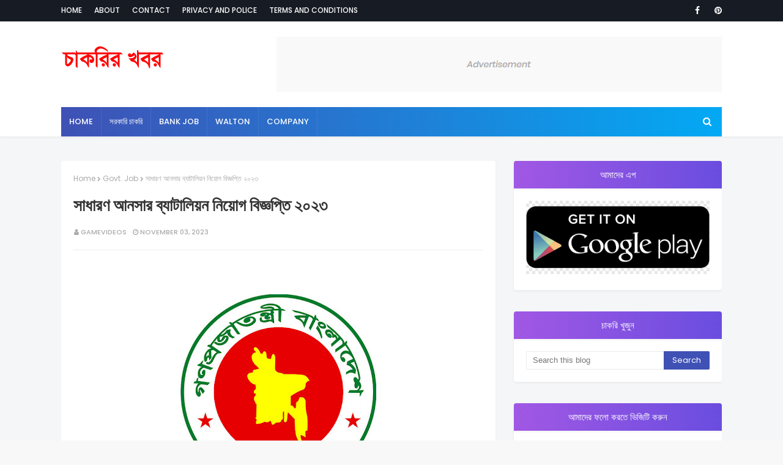

--- FILE ---
content_type: text/html; charset=UTF-8
request_url: https://pgrmarif.blogspot.com/b/stats?style=WHITE_TRANSPARENT&timeRange=ALL_TIME&token=APq4FmClobOrTHCqyba3LMUAmtj3D9tp2yMEPUM1GXDYhOOWckX0MdEaDQosKscMDrCIjP-OFQLj4FWXLuZXKIRczuV-hzGMTg
body_size: -46
content:
{"total":16228,"sparklineOptions":{"backgroundColor":{"fillOpacity":0.1,"fill":"#ffffff"},"series":[{"areaOpacity":0.3,"color":"#fff"}]},"sparklineData":[[0,10],[1,10],[2,50],[3,0],[4,0],[5,0],[6,20],[7,20],[8,0],[9,0],[10,20],[11,0],[12,0],[13,0],[14,0],[15,0],[16,10],[17,0],[18,0],[19,10],[20,0],[21,10],[22,0],[23,0],[24,0],[25,0],[26,0],[27,0],[28,0],[29,20]],"nextTickMs":1800000}

--- FILE ---
content_type: text/html; charset=utf-8
request_url: https://www.google.com/recaptcha/api2/aframe
body_size: 265
content:
<!DOCTYPE HTML><html><head><meta http-equiv="content-type" content="text/html; charset=UTF-8"></head><body><script nonce="1MLyd5iZ1w2ErDrcCA9K3g">/** Anti-fraud and anti-abuse applications only. See google.com/recaptcha */ try{var clients={'sodar':'https://pagead2.googlesyndication.com/pagead/sodar?'};window.addEventListener("message",function(a){try{if(a.source===window.parent){var b=JSON.parse(a.data);var c=clients[b['id']];if(c){var d=document.createElement('img');d.src=c+b['params']+'&rc='+(localStorage.getItem("rc::a")?sessionStorage.getItem("rc::b"):"");window.document.body.appendChild(d);sessionStorage.setItem("rc::e",parseInt(sessionStorage.getItem("rc::e")||0)+1);localStorage.setItem("rc::h",'1768821843281');}}}catch(b){}});window.parent.postMessage("_grecaptcha_ready", "*");}catch(b){}</script></body></html>